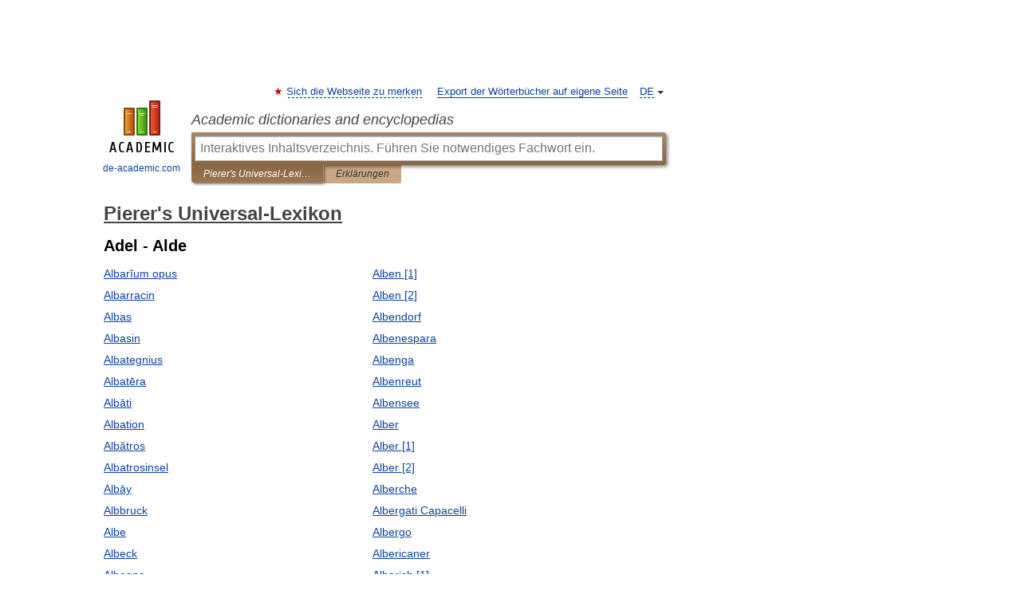

--- FILE ---
content_type: text/html; charset=UTF-8
request_url: https://pierer.de-academic.com/?f=QWRlbA==&t=QWxkZQ==&nt=2649&p=60
body_size: 7959
content:
<!DOCTYPE html>
<html lang="de">
<head>


	<meta http-equiv="Content-Type" content="text/html; charset=utf-8" />
	<title>Pierer&#039;s Universal-Lexikon</title>
	<meta name="Description" content="&lt;p&gt;Die digitale Ausgabe basiert auf der zwischen 1857 und 1865 erschienenen 4. Auflage von »Pierer&#039;s Universal-Lexikon« in 19 Bänden. Sie gibt den vollständigen Text unverändert wieder und ist mit einer wortgenauen Seitenkonkordanz zur gedruckten Ausgabe versehen. Die genaue bibliographische Angabe der zugrundegelegten Ausgabe ist dem Sigelverzeichnis zu entnehmen.&lt;/p&gt;

&lt;p&gt;Eindeutige Druckfehler (z. B. vertauschtes »u« statt »n« und umgekehrt) wurden stillschweigend berichtigt. Die Satzgestaltung der Vorlage blieb weitestgehend bewahrt, die typographische Gestaltung wurde den Grundsätzen digitaler Ausgaben angepasst.&lt;/p&gt;

&lt;p&gt;
&lt;br/&gt;&lt;br/&gt;
Materialien der Website &lt;a href=&quot;http://www.zeno.org/Pierer-1857&quot;&gt;www.zeno.org&lt;/a&gt;
&lt;/p&gt;
" />
	<!-- type: desktop C: ru  -->
	<meta name="Keywords" content="Die Wörterbücher, die Enzyklopädie, das Inhaltsverzeichnis,  Pierer&#039;s Universal-Lexikon" />

 
	<!--[if IE]>
	<meta http-equiv="cleartype" content="on" />
	<meta http-equiv="msthemecompatible" content="no"/>
	<![endif]-->

	<meta name="viewport" content="width=device-width, initial-scale=1, minimum-scale=1">

	
	<meta name="rating" content="mature" />
    <meta http-equiv='x-dns-prefetch-control' content='on'>
    <link rel="dns-prefetch" href="https://ajax.googleapis.com">
    <link rel="dns-prefetch" href="https://www.googletagservices.com">
    <link rel="dns-prefetch" href="https://www.google-analytics.com">
    <link rel="dns-prefetch" href="https://pagead2.googlesyndication.com">
    <link rel="dns-prefetch" href="https://ajax.googleapis.com">
    <link rel="dns-prefetch" href="https://an.yandex.ru">
    <link rel="dns-prefetch" href="https://mc.yandex.ru">

    <link rel="preload" href="/images/Logo_en.png"   as="image" >
    <link rel="preload" href="/images/Logo_h_en.png" as="image" >

	<meta property="og:title" content="Pierer&#039;s Universal-Lexikon" />
	<meta property="og:type" content="article" />
	<meta property="og:url" content="https://pierer.de-academic.com/?f=QWRlbA%3D%3D&t=QWxkZQ%3D%3D&nt=2649&p=60" />
	<meta property="og:image" content="https://de-academic.com/images/Logo_social_de.png?3" />
	<meta property="og:description" content="&lt;p&gt;Die digitale Ausgabe basiert auf der zwischen 1857 und 1865 erschienenen 4. Auflage von »Pierer&#039;s Universal-Lexikon« in 19 Bänden. Sie gibt den vollständigen Text unverändert wieder und ist mit einer wortgenauen Seitenkonkordanz zur gedruckten Ausgabe versehen. Die genaue bibliographische Angabe der zugrundegelegten Ausgabe ist dem Sigelverzeichnis zu entnehmen.&lt;/p&gt;

&lt;p&gt;Eindeutige Druckfehler (z. B. vertauschtes »u« statt »n« und umgekehrt) wurden stillschweigend berichtigt. Die Satzgestaltung der Vorlage blieb weitestgehend bewahrt, die typographische Gestaltung wurde den Grundsätzen digitaler Ausgaben angepasst.&lt;/p&gt;

&lt;p&gt;
&lt;br/&gt;&lt;br/&gt;
Materialien der Website &lt;a href=&quot;http://www.zeno.org/Pierer-1857&quot;&gt;www.zeno.org&lt;/a&gt;
&lt;/p&gt;
" />
	<meta property="og:site_name" content="Academic dictionaries and encyclopedias" />
	<link rel="search" type="application/opensearchdescription+xml" title="Academic dictionaries and encyclopedias" href="https://pierer.de-academic.com/dicsearch.xml" />
	<meta name="ROBOTS" content="NOINDEX, FOLLOW" />
	<link rel="TOC" href="https://pierer.de-academic.com/" />
	<link rel="index" href="https://pierer.de-academic.com/" />
	<link rel="contents" href="https://pierer.de-academic.com/" />
	<link rel="canonical" href="https://pierer.de-academic.com/?f=QWRlbA%3D%3D&t=QWxkZQ%3D%3D&nt=2649&p=60" />

<!-- d/t desktop  -->

<!-- script async="async" src="https://www.googletagservices.com/tag/js/gpt.js"></script  -->
<script async="async" src="https://securepubads.g.doubleclick.net/tag/js/gpt.js"></script>

<script async type="text/javascript" src="//s.luxcdn.com/t/229742/360_light.js"></script>





<!-- +++++ ab_flag=1 fa_flag=2 +++++ -->

<style type="text/css">
div.hidden,#sharemenu,div.autosuggest,#contextmenu,#ad_top,#ad_bottom,#ad_right,#ad_top2,#restrictions,#footer ul + div,#TerminsNavigationBar,#top-menu,#lang,#search-tabs,#search-box .translate-lang,#translate-arrow,#dic-query,#logo img.h,#t-direction-head,#langbar,.smm{display:none}p,ul{list-style-type:none;margin:0 0 15px}ul li{margin-bottom:6px}.content ul{list-style-type:disc}*{padding:0;margin:0}html,body{height:100%}body{padding:0;margin:0;color:#000;font:14px Helvetica,Arial,Tahoma,sans-serif;background:#fff;line-height:1.5em}a{color:#0d44a0;text-decoration:none}h1{font-size:24px;margin:0 0 18px}h2{font-size:20px;margin:0 0 14px}h3{font-size:16px;margin:0 0 10px}h1 a,h2 a{color:#454545!important}#page{margin:0 auto}#page{min-height:100%;position:relative;padding-top:105px}#page{width:720px;padding-right:330px}* html #page{height:100%}#header{position:relative;height:122px}#logo{float:left;margin-top:21px;width:125px}#logo a.img{width:90px;margin:0 0 0 16px}#logo a.img.logo-en{margin-left:13px}#logo a{display:block;font-size:12px;text-align:center;word-break:break-all}#site-title{padding-top:35px;margin:0 0 5px 135px}#site-title a{color:#000;font-size:18px;font-style:italic;display:block;font-weight:400}#search-box{margin-left:135px;border-top-right-radius:3px;border-bottom-right-radius:3px;padding:4px;position:relative;background:#abcf7e;min-height:33px}#search-box.dic{background:#896744}#search-box table{border-spacing:0;border-collapse:collapse;width:100%}#search-box table td{padding:0;vertical-align:middle}#search-box table td:first-child{padding-right:3px}#search-box table td:last-child{width:1px}#search-query,#dic-query,.translate-lang{padding:6px;font-size:16px;height:18px;border:1px solid #949494;width:100%;box-sizing:border-box;height:32px;float:none;margin:0;background:white;float:left;border-radius:0!important}#search-button{width:70px;height:32px;text-align:center;border:1px solid #7a8e69;border-radius:3px;background:#e0e0e0}#search-tabs{display:block;margin:0 15px 0 135px;padding:0;list-style-type:none}#search-tabs li{float:left;min-width:70px;max-width:140px;padding:0 15px;height:23px;line-height:23px;background:#bde693;text-align:center;margin-right:1px}#search-box.dic + #search-tabs li{background:#C9A784}#search-tabs li:last-child{border-bottom-right-radius:3px}#search-tabs li a{color:#353535;font-style:italic;font-size:12px;display:block;white-space:nowrap;text-overflow:ellipsis;overflow:hidden}#search-tabs li.active{height:22px;line-height:23px;position:relative;background:#abcf7e;border-bottom-left-radius:3px;border-bottom-right-radius:3px}#search-box.dic + #search-tabs li.active{background:#896744}#search-tabs li.active a{color:white}#content{clear:both;margin:30px 0;padding-left:15px}#content a{text-decoration:underline}#content .breadcrumb{margin-bottom:20px}#search_sublinks,#search_links{margin-bottom:8px;margin-left:-8px}#search_sublinks a,#search_links a{padding:3px 8px 1px;border-radius:2px}#search_sublinks a.active,#search_links a.active{color:#000 !important;background:#bde693;text-decoration:none!important}.term{color:saddlebrown}@media(max-width:767px){.hideForMobile{display:none}#header{height:auto}#page{padding:5px;width:auto}#logo{float:none;width:144px;text-align:left;margin:0;padding-top:5px}#logo a{height:44px;overflow:hidden;text-align:left}#logo img.h{display:initial;width:144px;height:44px}#logo img.v{display:none}#site-title{padding:0;margin:10px 0 5px}#search-box,#search-tabs{clear:both;margin:0;width:auto;padding:4px}#search-box.translate #search-query{width:100%;margin-bottom:4px}#search-box.translate #td-search{overflow:visible;display:table-cell}ul#search-tabs{white-space:nowrap;margin-top:5px;overflow-x:auto;overflow-y:hidden}ul#search-tabs li,ul#search-tabs li.active{background:none!important;box-shadow:none;min-width:0;padding:0 5px;float:none;display:inline-block}ul#search-tabs li a{border-bottom:1px dashed green;font-style:normal;color:green;font-size:16px}ul#search-tabs li.active a{color:black;border-bottom-color:white;font-weight:700}ul#search-tabs li a:hover,ul#search-tabs li.active a:hover{color:black}#content{margin:15px 0}.h250{height:280px;max-height:280px;overflow:hidden;margin:25px 0 25px 0}
}#search-box.dic #dic-query{display:inline}#search-box.dic table{display:none}.contents-wrap ul,.terms-wrap ul{margin:0 0 30px;padding:0 2% 0 0;list-style:none;width:22.9%;float:left;overflow:hidden}.terms-wrap ul{width:45.8%}@media (max-width:440px){.contents-wrap ul{min-width:auto;margin:0;width:auto;float:none;overflow:visible}.contents-wrap{-webkit-column-count:3;-moz-column-count:3;column-count:3}}@media (max-width:359px){.contents-wrap{-webkit-column-count:2;-moz-column-count:2;column-count:2}#search_links+.smm .gplus{display:none}}@media (max-width:539px){.terms-wrap ul{min-width:auto;margin:0;width:auto;float:none}.terms-wrap{margin-bottom:30px}}</style>

	<link rel="shortcut icon" href="https://de-academic.com/favicon.ico" type="image/x-icon" sizes="16x16" />
	<link rel="shortcut icon" href="https://de-academic.com/images/icon.ico" type="image/x-icon" sizes="32x32" />
    <link rel="shortcut icon" href="https://de-academic.com/images/icon.ico" type="image/x-icon" sizes="48x48" />
    
    <link rel="icon" type="image/png" sizes="16x16" href="/images/Logo_16x16_transparent.png" />
    <link rel="icon" type="image/png" sizes="32x32" href="/images/Logo_32x32_transparent.png" />
    <link rel="icon" type="image/png" sizes="48x48" href="/images/Logo_48x48_transparent.png" />
    <link rel="icon" type="image/png" sizes="64x64" href="/images/Logo_64x64_transparent.png" />
    <link rel="icon" type="image/png" sizes="128x128" href="/images/Logo_128x128_transparent.png" />

    <link rel="apple-touch-icon" sizes="57x57"   href="/images/apple-touch-icon-57x57.png" />
    <link rel="apple-touch-icon" sizes="60x60"   href="/images/apple-touch-icon-60x60.png" />
    <link rel="apple-touch-icon" sizes="72x72"   href="/images/apple-touch-icon-72x72.png" />
    <link rel="apple-touch-icon" sizes="76x76"   href="/images/apple-touch-icon-76x76.png" />
    <link rel="apple-touch-icon" sizes="114x114" href="/images/apple-touch-icon-114x114.png" />
    <link rel="apple-touch-icon" sizes="120x120" href="/images/apple-touch-icon-120x120.png" />
  
    <!-- link rel="mask-icon" href="/images/safari-pinned-tab.svg" color="#5bbad5" -->
    <meta name="msapplication-TileColor" content="#00aba9" />
    <meta name="msapplication-config" content="/images/browserconfig.xml" />
    <meta name="theme-color" content="#ffffff" />

    <meta name="apple-mobile-web-app-capable" content="yes" />
    <meta name="apple-mobile-web-app-status-bar-style" content="black /">


<script type="text/javascript">
  (function(i,s,o,g,r,a,m){i['GoogleAnalyticsObject']=r;i[r]=i[r]||function(){
  (i[r].q=i[r].q||[]).push(arguments)},i[r].l=1*new Date();a=s.createElement(o),
  m=s.getElementsByTagName(o)[0];a.async=1;a.src=g;m.parentNode.insertBefore(a,m)
  })(window,document,'script','//www.google-analytics.com/analytics.js','ga');

  ga('create', 'UA-2754246-1', 'auto');
  ga('require', 'displayfeatures');

  ga('set', 'dimension1', '');
  ga('set', 'dimension2', 'contents');
  ga('set', 'dimension3', '');

  ga('send', 'pageview');

</script>


<script type="text/javascript">
	if(typeof(console) == 'undefined' ) console = {};
	if(typeof(console.log) == 'undefined' ) console.log = function(){};
	if(typeof(console.warn) == 'undefined' ) console.warn = function(){};
	if(typeof(console.error) == 'undefined' ) console.error = function(){};
	if(typeof(console.time) == 'undefined' ) console.time = function(){};
	if(typeof(console.timeEnd) == 'undefined' ) console.timeEnd = function(){};
	Academic = {};
	Academic.sUserLanguage = 'de';
	Academic.sDomainURL = 'https://pierer.de-academic.com/';
	Academic.sMainDomainURL = '//dic.academic.ru/';
	Academic.sTranslateDomainURL = '//translate.de-academic.com/';
	Academic.deviceType = 'desktop';
		Academic.sDictionaryId = 'pierer';
		Academic.Lang = {};
	Academic.Lang.sTermNotFound = 'Das Fachwort wurde nicht gefunden'; 
</script>


<!--  Вариокуб -->
<script type="text/javascript">
    (function(e, x, pe, r, i, me, nt){
    e[i]=e[i]||function(){(e[i].a=e[i].a||[]).push(arguments)},
    me=x.createElement(pe),me.async=1,me.src=r,nt=x.getElementsByTagName(pe)[0],me.addEventListener("error",function(){function cb(t){t=t[t.length-1],"function"==typeof t&&t({flags:{}})};Array.isArray(e[i].a)&&e[i].a.forEach(cb);e[i]=function(){cb(arguments)}}),nt.parentNode.insertBefore(me,nt)})
    (window, document, "script", "https://abt.s3.yandex.net/expjs/latest/exp.js", "ymab");

    ymab("metrika.70309897", "init"/*, {clientFeatures}, {callback}*/);
    ymab("metrika.70309897", "setConfig", {enableSetYmUid: true});
</script>





</head>
<body>

<div id="ad_top">
<!-- top bnr -->
<div class="banner" style="max-height: 90px; overflow: hidden; display: inline-block;">


<div class="DAC_ATF_970"></div>

</div> <!-- top banner  -->




</div>
	<div id="page"  >








			<div id="header">
				<div id="logo">
					<a href="//de-academic.com">
						<img src="//de-academic.com/images/Logo_en.png" class="v" alt="de-academic.com" width="88" height="68" />
						<img src="//de-academic.com/images/Logo_h_en.png" class="h" alt="de-academic.com" width="144" height="44" />
						<br />
						de-academic.com					</a>
				</div>
					<ul id="top-menu">
						<li id="lang">
							<a href="#" class="link">DE</a>

							<ul id="lang-menu">

							<li><a href="//dic.academic.ru">RU</a></li>
<li><a href="//en-academic.com">EN</a></li>
<li><a href="//es-academic.com">ES</a></li>
<li><a href="//fr-academic.com">FR</a></li>
							</ul>
						</li>
						<!--li><a class="android" href="//dic.academic.ru/android.php">Android версия</a></li-->
						<!--li><a class="apple" href="//dic.academic.ru/apple.php">iPhone/iPad версия</a></li-->
						<li><a class="add-fav link" href="#" onClick="add_favorite(this);">Sich die Webseite zu merken</a></li>
						<li><a href="//partners.academic.ru/partner_proposal.php" target="_blank">Export der Wörterbücher auf eigene Seite</a></li>
						<!--li><a href="#">Forum</a></li-->
					</ul>
					<h2 id="site-title">
						<a href="//de-academic.com">Academic dictionaries and encyclopedias</a>
					</h2>

					<div id="search-box" class="dic">
						<form action="/searchall.php" method="get" name="formSearch">

<table><tr><td id="td-search">

							<input type="text" name="SWord" id="search-query" required
							value=""
							title="Eingabe für Wörterbücher und Lexika Suche" placeholder="Eingabe für Wörterbücher und Lexika Suche"
							autocomplete="off" autofocus>


<div class="translate-lang">
	<select name="from" id="translateFrom">
				<option value="xx">Все языки</option><option value="ru">Русский</option><option value="en">Английский</option><option value="fr">Французский</option><option value="de" selected>Немецкий</option><option value="es">Испанский</option><option disabled>────────</option><option value="gw">Alsacien</option><option value="al">Altaische Sprachen</option><option value="pr">Altostslawische Sprache</option><option value="ar">Arabisch</option><option value="an">Aragonese</option><option value="hy">Armenisch</option><option value="rp">Aromunische</option><option value="az">Aserbaidschanisch</option><option value="at">Asturische</option><option value="ay">Aymara</option><option value="bb">Bagobo</option><option value="ba">Baschkirisch</option><option value="eu">Baskisch</option><option value="be">Belorussisch</option><option value="bg">Bulgarisch</option><option value="bu">Burjatische</option><option value="ce">Chechen</option><option value="ck">Cherokee</option><option value="cn">Cheyenne</option><option value="zh">Chinesisch</option><option value="cv">Chuvash</option><option value="cr">Cree</option><option value="da">Dänisch</option><option value="dl">Dolganische</option><option value="mv">Ersjanische Sprache</option><option value="eo">Esperanto</option><option value="et">Estnisch</option><option value="ev">Ewenkische</option><option value="fo">Färöisch</option><option value="fi">Finnisch</option><option value="ka">Georgisch</option><option value="el">Griechisch</option><option value="gn">Guarani</option><option value="ht">Haitian</option><option value="he">Hebräisch</option><option value="hi">Hindi</option><option value="nl">Holländisch</option><option value="hs">Hornjoserbska</option><option value="id">Indonesisch</option><option value="in">Inguschen</option><option value="ik">Inupiak</option><option value="ga">Irisch</option><option value="is">Isländisch</option><option value="it">Italienisch</option><option value="ja">Japanisch</option><option value="yi">Jiddish</option><option value="yo">Joruba</option><option value="ld">Juden-Spanisch</option><option value="kb">Kabylische</option><option value="km">Kambodschanisch</option><option value="kc">Karatschai</option><option value="kk">Kasachisch</option><option value="ca">Katalanisch</option><option value="ky">Kirgisisch</option><option value="go">Klingonische</option><option value="kv">Komi</option><option value="mm">Komi</option><option value="ko">Koreanisch</option><option value="ct">Krimtatarisch Sprache</option><option value="hr">Kroatisch</option><option value="kp">Kumykische</option><option value="ku">Kurdisch</option><option value="la">Lateinisch</option><option value="lv">Lettisch</option><option value="ln">Lingala</option><option value="lt">Litauisch</option><option value="jb">Lojban</option><option value="lb">Luxembourgish</option><option value="ms">Malaysisch</option><option value="ma">Mandschurische</option><option value="mi">Maorisch</option><option value="mj">Mari</option><option value="mu">Maya</option><option value="mk">Mazedonisch</option><option value="mf">Moksha</option><option value="mn">Mongolisch</option><option value="mc">Mykenischen</option><option value="nu">Nahuatl</option><option value="og">Nogaische</option><option value="se">Northern Sami</option><option value="no">Norwegisch</option><option value="cu">Old Church Slavonic</option><option value="oa">Orok</option><option value="ot">Osmanische</option><option value="os">Ossetian</option><option value="pi">Pāli</option><option value="pm">Papiamento</option><option value="fa">Persisch</option><option value="pl">Polnisch</option><option value="pt">Portugiesisch</option><option value="pa">Pundjabisch</option><option value="qu">Quechua</option><option value="qy">Quenya</option><option value="ro">Rumänisch</option><option value="sa">Sanskrit</option><option value="sz">Schlesisch</option><option value="gd">Schottisches Gälisch</option><option value="sv">Schwedisch</option><option value="sr">Serbisch</option><option value="cj">Shor</option><option value="sk">Slowakisch</option><option value="sl">Slowenisch</option><option value="sw">Suaheli</option><option value="sx">Sumerischen</option><option value="tg">Tadschikisch</option><option value="tl">Tagalog</option><option value="tt">Tatarisch</option><option value="th">Thai</option><option value="bo">Tibetanisch</option><option value="tf">Tofalarische</option><option value="cs">Tschechisch</option><option value="ke">Tscherkessen</option><option value="tr">Türkisch</option><option value="tk">Turkmenisch</option><option value="tv">Tuvan</option><option value="tw">Twi</option><option value="ud">Udmurtische Sprache</option><option value="ug">Uigur</option><option value="uk">Ukrainisch</option><option value="hu">Ungarisch</option><option value="ur">Urdu</option><option value="uu">Urum</option><option value="uz">Usbekisch</option><option value="vi">Vietnamesisch</option><option value="cy">Walisisch</option><option value="wr">Waray</option><option value="vp">Wepsische Sprache</option><option value="sh">Yakut</option><option value="ya">Yupik</option>	</select>
</div>
<div id="translate-arrow"><a>&nbsp;</a></div>
<div class="translate-lang">
	<select name="to" id="translateOf">
				<option value="xx" selected>Все языки</option><option value="ru">Русский</option><option value="en">Английский</option><option value="fr">Французский</option><option value="de">Немецкий</option><option value="es">Испанский</option><option disabled>────────</option><option value="az">Aserbaidschanisch</option><option value="bg">Bulgarisch</option><option value="da">Dänisch</option><option value="el">Griechisch</option><option value="nl">Holländisch</option><option value="it">Italienisch</option><option value="kk">Kasachisch</option><option value="hr">Kroatisch</option><option value="ku">Kurdisch</option><option value="la">Lateinisch</option><option value="pl">Polnisch</option><option value="sw">Suaheli</option><option value="cs">Tschechisch</option><option value="tr">Türkisch</option><option value="hu">Ungarisch</option><option value="vi">Vietnamesisch</option>	</select>
</div>
<input type="hidden" name="did" id="did-field" value="pierer" />
<input type="hidden" id="search-type" name="stype" value="-1" />

</td><td>

							<button id="search-button">Finden!</button>

</td></tr></table>

						</form>

						<input type="text" name="dic_query" id="dic-query"
						title="Interaktives Inhaltsverzeichnis. Führen Sie notwendiges Fachwort ein." placeholder="Interaktives Inhaltsverzeichnis. Führen Sie notwendiges Fachwort ein."
						autocomplete="off" >


					</div>
				  <ul id="search-tabs">
    <li data-search-type="-1" id="thisdic" class="active"><a href="#" onclick="return false;">Pierer's Universal-Lexikon</a></li>
    <li data-search-type="0" id="interpretations" ><a href="#" onclick="return false;">Erklärungen</a></li>
  </ul>
				</div>

	
<div id="ad_top2"></div>	
			<div id="content">



				<div itemscope itemtype="http://data-vocabulary.org/Breadcrumb" style="clear: both;">
				<h1 class="breadcrumb"><a href="https://pierer.de-academic.com/" itemprop="url"><span itemprop="title">Pierer's Universal-Lexikon</span></a></h1>
				</div>

				<div class="content">
<h2>Adel - Alde</h2>
<div class="terms-wrap">
<ul>
<li><a href="/103314/Albar%C4%ADum">Albarĭum opus</a></li>
<li><a href="/103313/Albarracin">Albarracin</a></li>
<li><a href="/103315/Albas">Albas</a></li>
<li><a href="/208052/Albasin">Albasin</a></li>
<li><a href="/103316/Albategnius">Albategnius</a></li>
<li><a href="/103319/Albat%C4%93ra">Albatēra</a></li>
<li><a href="/103491/Alb%C4%81ti">Albāti</a></li>
<li><a href="/103317/Albation">Albation</a></li>
<li><a href="/103495/Alb%C4%83tros">Albătros</a></li>
<li><a href="/103318/Albatrosinsel">Albatrosinsel</a></li>
<li><a href="/103492/Alb%C4%81y">Albāy</a></li>
<li><a href="/103320/Albbruck">Albbruck</a></li>
<li><a href="/103321/Albe">Albe</a></li>
<li><a href="/103322/Albeck">Albeck</a></li>
<li><a href="/103323/Albegna">Albegna</a></li>
<li><a href="/103324/Albel">Albel</a></li>
<li><a href="/103325/Albeln">Albeln</a></li>
<li><a href="/103326/Albemarle">Albemarle [1]</a></li>
<li><a href="/103327/Albemarle">Albemarle [2]</a></li>
<li><a href="/103328/Albemarlesund">Albemarlesund</a></li>
</ul>
<ul>
<li><a href="/103329/Alben">Alben [1]</a></li>
<li><a href="/103330/Alben">Alben [2]</a></li>
<li><a href="/103331/Albendorf">Albendorf</a></li>
<li><a href="/103332/Albenespara">Albenespara</a></li>
<li><a href="/103333/Albenga">Albenga</a></li>
<li><a href="/103334/Albenreut">Albenreut</a></li>
<li><a href="/103335/Albensee">Albensee</a></li>
<li><a href="/208053/Alber">Alber</a></li>
<li><a href="/103336/Alber">Alber [1]</a></li>
<li><a href="/103337/Alber">Alber [2]</a></li>
<li><a href="/103338/Alberche">Alberche</a></li>
<li><a href="/103339/Albergati">Albergati Capacelli</a></li>
<li><a href="/103340/Albergo">Albergo</a></li>
<li><a href="/103341/Albericaner">Albericaner</a></li>
<li><a href="/103342/Alberich">Alberich [1]</a></li>
<li><a href="/103343/Alberich">Alberich [2]</a></li>
<li><a href="/103344/Albernau">Albernau</a></li>
<li><a href="/103345/Albernheit">Albernheit</a></li>
<li><a href="/103346/Albernus">Albernus</a></li>
<li><a href="/103347/Alberoni">Alberoni</a></li>
</ul>
</div>
					<div class="page-nav">
						<strong>Страницы </strong>
						<ul class="arrow">
							<li><a href="?f=QWRlbA==&amp;t=QWxkZQ==&amp;nt=2649&amp;p=59">← <span>предыдущая</span></a></li>
							<li><a href="?f=QWRlbA==&amp;t=QWxkZQ==&amp;nt=2649&amp;p=61"><span>следующая</span> →</a></li>
						</ul>
<ul>
<li><a href="?f=QWRlbA==&amp;t=QWxkZQ==&amp;nt=2649&amp;p=0">1</a></li>
<li><a href="?f=QWRlbA==&amp;t=QWxkZQ==&amp;nt=2649&amp;p=1">2</a></li>
<li><a href="?f=QWRlbA==&amp;t=QWxkZQ==&amp;nt=2649&amp;p=2">3</a></li>
<li><a href="?f=QWRlbA==&amp;t=QWxkZQ==&amp;nt=2649&amp;p=3">4</a></li>
<li><a href="?f=QWRlbA==&amp;t=QWxkZQ==&amp;nt=2649&amp;p=4">5</a></li>
<li><a href="?f=QWRlbA==&amp;t=QWxkZQ==&amp;nt=2649&amp;p=5">6</a></li>
<li><a href="?f=QWRlbA==&amp;t=QWxkZQ==&amp;nt=2649&amp;p=6">7</a></li>
<li><a href="?f=QWRlbA==&amp;t=QWxkZQ==&amp;nt=2649&amp;p=7">8</a></li>
<li><a href="?f=QWRlbA==&amp;t=QWxkZQ==&amp;nt=2649&amp;p=8">9</a></li>
<li><a href="?f=QWRlbA==&amp;t=QWxkZQ==&amp;nt=2649&amp;p=9">10</a></li>
<li><a href="?f=QWRlbA==&amp;t=QWxkZQ==&amp;nt=2649&amp;p=10">11</a></li>
<li><a href="?f=QWRlbA==&amp;t=QWxkZQ==&amp;nt=2649&amp;p=11">12</a></li>
<li><a href="?f=QWRlbA==&amp;t=QWxkZQ==&amp;nt=2649&amp;p=12">13</a></li>
<li><a href="?f=QWRlbA==&amp;t=QWxkZQ==&amp;nt=2649&amp;p=13">14</a></li>
<li><a href="?f=QWRlbA==&amp;t=QWxkZQ==&amp;nt=2649&amp;p=14">15</a></li>
<li><a href="?f=QWRlbA==&amp;t=QWxkZQ==&amp;nt=2649&amp;p=15">16</a></li>
<li><a href="?f=QWRlbA==&amp;t=QWxkZQ==&amp;nt=2649&amp;p=16">17</a></li>
<li><a href="?f=QWRlbA==&amp;t=QWxkZQ==&amp;nt=2649&amp;p=17">18</a></li>
<li><a href="?f=QWRlbA==&amp;t=QWxkZQ==&amp;nt=2649&amp;p=18">19</a></li>
<li><a href="?f=QWRlbA==&amp;t=QWxkZQ==&amp;nt=2649&amp;p=19">20</a></li>
<li><a href="?f=QWRlbA==&amp;t=QWxkZQ==&amp;nt=2649&amp;p=20">21</a></li>
<li><a href="?f=QWRlbA==&amp;t=QWxkZQ==&amp;nt=2649&amp;p=21">22</a></li>
<li><a href="?f=QWRlbA==&amp;t=QWxkZQ==&amp;nt=2649&amp;p=22">23</a></li>
<li><a href="?f=QWRlbA==&amp;t=QWxkZQ==&amp;nt=2649&amp;p=23">24</a></li>
<li><a href="?f=QWRlbA==&amp;t=QWxkZQ==&amp;nt=2649&amp;p=24">25</a></li>
<li><a href="?f=QWRlbA==&amp;t=QWxkZQ==&amp;nt=2649&amp;p=25">26</a></li>
<li><a href="?f=QWRlbA==&amp;t=QWxkZQ==&amp;nt=2649&amp;p=26">27</a></li>
<li><a href="?f=QWRlbA==&amp;t=QWxkZQ==&amp;nt=2649&amp;p=27">28</a></li>
<li><a href="?f=QWRlbA==&amp;t=QWxkZQ==&amp;nt=2649&amp;p=28">29</a></li>
<li><a href="?f=QWRlbA==&amp;t=QWxkZQ==&amp;nt=2649&amp;p=29">30</a></li>
<li><a href="?f=QWRlbA==&amp;t=QWxkZQ==&amp;nt=2649&amp;p=30">31</a></li>
<li><a href="?f=QWRlbA==&amp;t=QWxkZQ==&amp;nt=2649&amp;p=31">32</a></li>
<li><a href="?f=QWRlbA==&amp;t=QWxkZQ==&amp;nt=2649&amp;p=32">33</a></li>
<li><a href="?f=QWRlbA==&amp;t=QWxkZQ==&amp;nt=2649&amp;p=33">34</a></li>
<li><a href="?f=QWRlbA==&amp;t=QWxkZQ==&amp;nt=2649&amp;p=34">35</a></li>
<li><a href="?f=QWRlbA==&amp;t=QWxkZQ==&amp;nt=2649&amp;p=35">36</a></li>
<li><a href="?f=QWRlbA==&amp;t=QWxkZQ==&amp;nt=2649&amp;p=36">37</a></li>
<li><a href="?f=QWRlbA==&amp;t=QWxkZQ==&amp;nt=2649&amp;p=37">38</a></li>
<li><a href="?f=QWRlbA==&amp;t=QWxkZQ==&amp;nt=2649&amp;p=38">39</a></li>
<li><a href="?f=QWRlbA==&amp;t=QWxkZQ==&amp;nt=2649&amp;p=39">40</a></li>
<li><a href="?f=QWRlbA==&amp;t=QWxkZQ==&amp;nt=2649&amp;p=40">41</a></li>
<li><a href="?f=QWRlbA==&amp;t=QWxkZQ==&amp;nt=2649&amp;p=41">42</a></li>
<li><a href="?f=QWRlbA==&amp;t=QWxkZQ==&amp;nt=2649&amp;p=42">43</a></li>
<li><a href="?f=QWRlbA==&amp;t=QWxkZQ==&amp;nt=2649&amp;p=43">44</a></li>
<li><a href="?f=QWRlbA==&amp;t=QWxkZQ==&amp;nt=2649&amp;p=44">45</a></li>
<li><a href="?f=QWRlbA==&amp;t=QWxkZQ==&amp;nt=2649&amp;p=45">46</a></li>
<li><a href="?f=QWRlbA==&amp;t=QWxkZQ==&amp;nt=2649&amp;p=46">47</a></li>
<li><a href="?f=QWRlbA==&amp;t=QWxkZQ==&amp;nt=2649&amp;p=47">48</a></li>
<li><a href="?f=QWRlbA==&amp;t=QWxkZQ==&amp;nt=2649&amp;p=48">49</a></li>
<li><a href="?f=QWRlbA==&amp;t=QWxkZQ==&amp;nt=2649&amp;p=49">50</a></li>
<li><a href="?f=QWRlbA==&amp;t=QWxkZQ==&amp;nt=2649&amp;p=50">51</a></li>
<li><a href="?f=QWRlbA==&amp;t=QWxkZQ==&amp;nt=2649&amp;p=51">52</a></li>
<li><a href="?f=QWRlbA==&amp;t=QWxkZQ==&amp;nt=2649&amp;p=52">53</a></li>
<li><a href="?f=QWRlbA==&amp;t=QWxkZQ==&amp;nt=2649&amp;p=53">54</a></li>
<li><a href="?f=QWRlbA==&amp;t=QWxkZQ==&amp;nt=2649&amp;p=54">55</a></li>
<li><a href="?f=QWRlbA==&amp;t=QWxkZQ==&amp;nt=2649&amp;p=55">56</a></li>
<li><a href="?f=QWRlbA==&amp;t=QWxkZQ==&amp;nt=2649&amp;p=56">57</a></li>
<li><a href="?f=QWRlbA==&amp;t=QWxkZQ==&amp;nt=2649&amp;p=57">58</a></li>
<li><a href="?f=QWRlbA==&amp;t=QWxkZQ==&amp;nt=2649&amp;p=58">59</a></li>
<li><a href="?f=QWRlbA==&amp;t=QWxkZQ==&amp;nt=2649&amp;p=59">60</a></li>
<li>61</li> <li><a href="?f=QWRlbA==&amp;t=QWxkZQ==&amp;nt=2649&amp;p=61">62</a></li>
<li><a href="?f=QWRlbA==&amp;t=QWxkZQ==&amp;nt=2649&amp;p=62">63</a></li>
<li><a href="?f=QWRlbA==&amp;t=QWxkZQ==&amp;nt=2649&amp;p=63">64</a></li>
<li><a href="?f=QWRlbA==&amp;t=QWxkZQ==&amp;nt=2649&amp;p=64">65</a></li>
<li><a href="?f=QWRlbA==&amp;t=QWxkZQ==&amp;nt=2649&amp;p=65">66</a></li>
<li><a href="?f=QWRlbA==&amp;t=QWxkZQ==&amp;nt=2649&amp;p=66">67</a></li>
</ul>
					</div>
				</div>

			</div>
  
<div id="ad_bottom">

</div>

	<div id="footer">
		<div id="liveinternet">
            <!--LiveInternet counter--><a href="https://www.liveinternet.ru/click;academic"
            target="_blank"><img id="licntC2FD" width="31" height="31" style="border:0" 
            title="LiveInternet"
            src="[data-uri]"
            alt=""/></a><script>(function(d,s){d.getElementById("licntC2FD").src=
            "https://counter.yadro.ru/hit;academic?t44.6;r"+escape(d.referrer)+
            ((typeof(s)=="undefined")?"":";s"+s.width+"*"+s.height+"*"+
            (s.colorDepth?s.colorDepth:s.pixelDepth))+";u"+escape(d.URL)+
            ";h"+escape(d.title.substring(0,150))+";"+Math.random()})
            (document,screen)</script><!--/LiveInternet-->
		</div>


      <div id="restrictions">18+</div>


				&copy; Academic, 2000-2026
<ul>
			<li>
				Kontaktieren Sie uns:
				<a id="m_s" href="#">Unterstützung</a>,
				<a id="m_a" href="#">Werbung</a>
			</li>
</ul>
<div>


			<a href="//partners.academic.ru/partner_proposal.php">Wörterbücher Export</a>, schritte mit PHP, <div class="img joom"></div> Joomla, <div class="img drp"></div> Drupal, <div class="img wp"></div> WordPress, MODx.
</div>

	</div>



	<script async src="/js/academic.min.js?150324" type="text/javascript"></script>



<div id="ad_right">
<div class="banner">
  <div class="DAC_ATFR_300n"></div>
</div>
<div class="banner sticky">
  <div class="DAC_MIDR_300c"></div>
</div>

</div>


</div>

  <!-- /59581491/bottom -->
  <div id='div-gpt-ad-bottom'>
  <script>
  googletag.cmd.push(function() { googletag.display('div-gpt-ad-bottom'); });
  </script>
  </div>
  <div id='div-gpt-ad-4fullscreen'>
  </div>
  
<br/><br/><br/><br/><br/><br/>

<!-- Yandex.Metrika counter -->
<script type="text/javascript" >
   (function(m,e,t,r,i,k,a){m[i]=m[i]||function(){(m[i].a=m[i].a||[]).push(arguments)};
   m[i].l=1*new Date();k=e.createElement(t),a=e.getElementsByTagName(t)[0],k.async=1,k.src=r,a.parentNode.insertBefore(k,a)})
   (window, document, "script", "https://mc.yandex.ru/metrika/tag.js", "ym");

   ym(70309897, "init", {
        clickmap:false,
        trackLinks:true,
        accurateTrackBounce:false
   });
</script>
<noscript><div><img src="https://mc.yandex.ru/watch/70309897" style="position:absolute; left:-9999px;" alt="" /></div></noscript>
<!-- /Yandex.Metrika counter -->


<!-- Begin comScore Tag -->
<script>
  var _comscore = _comscore || [];
  _comscore.push({ c1: "2", c2: "23600742" });
  (function() {
    var s = document.createElement("script"), el = document.getElementsByTagName("script")[0]; s.async = true;
    s.src = (document.location.protocol == "https:" ? "https://sb" : "http://b") + ".scorecardresearch.com/beacon.js";
    el.parentNode.insertBefore(s, el);
  })();
</script>
<noscript>
  <img src="//b.scorecardresearch.com/p?c1=2&c2=23600742&cv=2.0&cj=1" />
</noscript>
<!-- End comScore Tag -->





</body>
  <link rel="stylesheet" href="/css/academic_v2.css?20210501a" type="text/css" />
  <link rel="stylesheet" href="/css/mobile-menu.css?20190810" type="text/css" />
 

</html>

